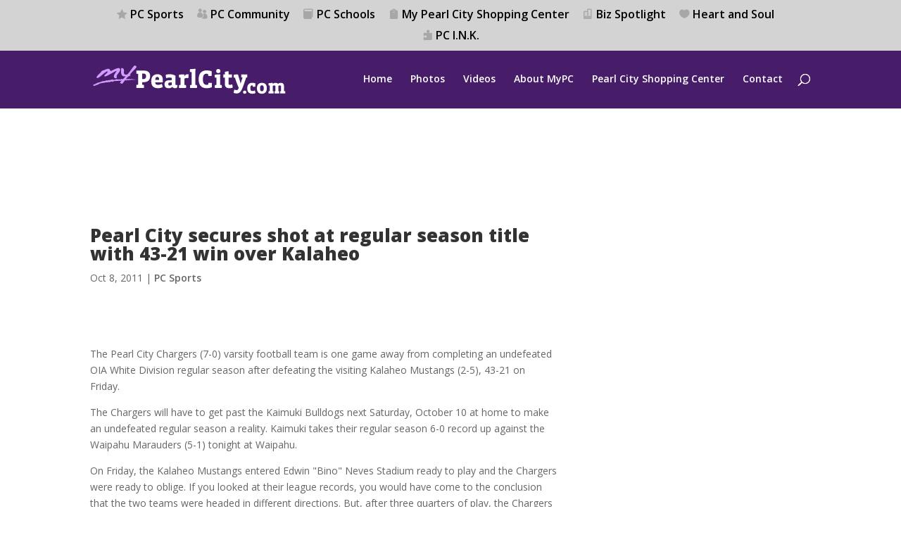

--- FILE ---
content_type: text/html; charset=utf-8
request_url: https://www.google.com/recaptcha/api2/aframe
body_size: 266
content:
<!DOCTYPE HTML><html><head><meta http-equiv="content-type" content="text/html; charset=UTF-8"></head><body><script nonce="cKvyFhVbuG_u6leXDMIHMw">/** Anti-fraud and anti-abuse applications only. See google.com/recaptcha */ try{var clients={'sodar':'https://pagead2.googlesyndication.com/pagead/sodar?'};window.addEventListener("message",function(a){try{if(a.source===window.parent){var b=JSON.parse(a.data);var c=clients[b['id']];if(c){var d=document.createElement('img');d.src=c+b['params']+'&rc='+(localStorage.getItem("rc::a")?sessionStorage.getItem("rc::b"):"");window.document.body.appendChild(d);sessionStorage.setItem("rc::e",parseInt(sessionStorage.getItem("rc::e")||0)+1);localStorage.setItem("rc::h",'1768859001005');}}}catch(b){}});window.parent.postMessage("_grecaptcha_ready", "*");}catch(b){}</script></body></html>